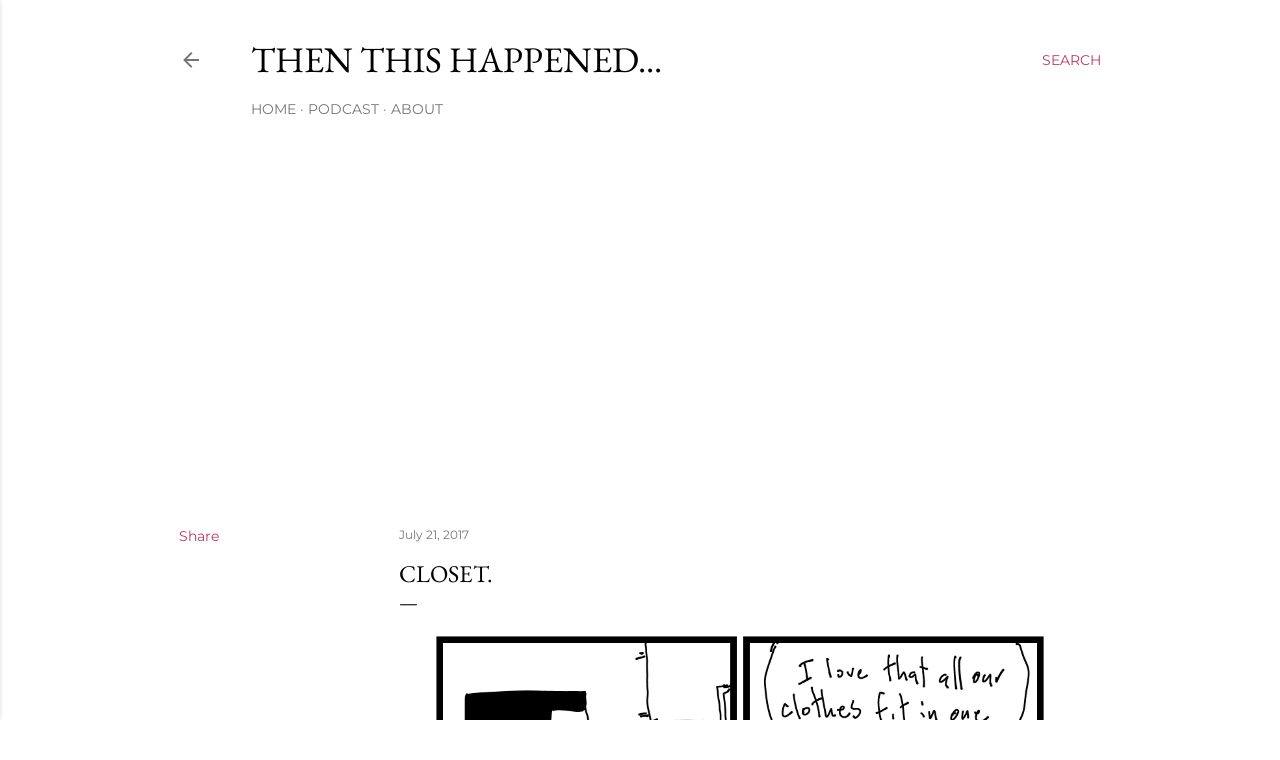

--- FILE ---
content_type: text/html; charset=utf-8
request_url: https://www.google.com/recaptcha/api2/aframe
body_size: 183
content:
<!DOCTYPE HTML><html><head><meta http-equiv="content-type" content="text/html; charset=UTF-8"></head><body><script nonce="-PE9CcAPc0gzJwSJebZxxw">/** Anti-fraud and anti-abuse applications only. See google.com/recaptcha */ try{var clients={'sodar':'https://pagead2.googlesyndication.com/pagead/sodar?'};window.addEventListener("message",function(a){try{if(a.source===window.parent){var b=JSON.parse(a.data);var c=clients[b['id']];if(c){var d=document.createElement('img');d.src=c+b['params']+'&rc='+(localStorage.getItem("rc::a")?sessionStorage.getItem("rc::b"):"");window.document.body.appendChild(d);sessionStorage.setItem("rc::e",parseInt(sessionStorage.getItem("rc::e")||0)+1);localStorage.setItem("rc::h",'1768901338351');}}}catch(b){}});window.parent.postMessage("_grecaptcha_ready", "*");}catch(b){}</script></body></html>